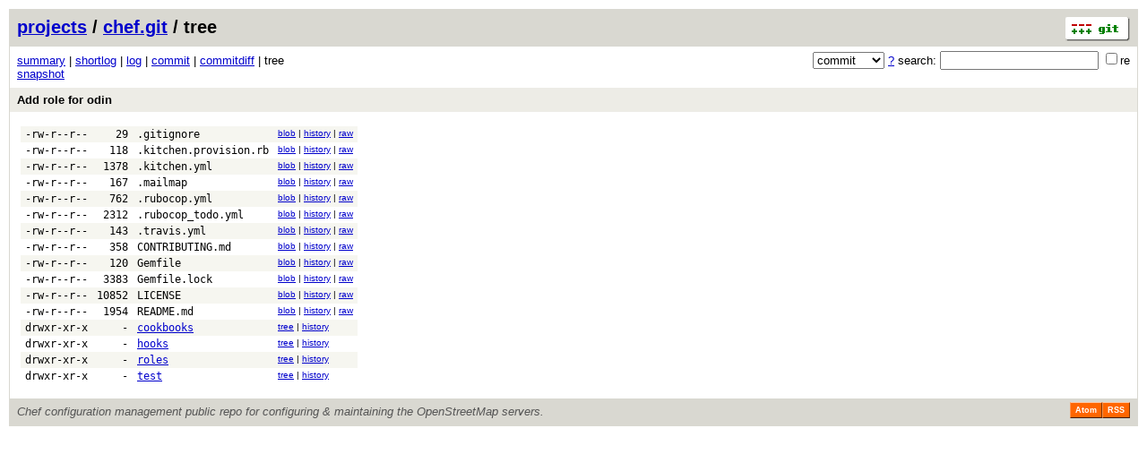

--- FILE ---
content_type: application/xhtml+xml; charset=utf-8
request_url: https://git.openstreetmap.org/chef.git/tree/ed17684b5d2a41a49968c90be2cb6ee8eace8265
body_size: 11152
content:
<?xml version="1.0" encoding="utf-8"?>
<!DOCTYPE html [
	<!ENTITY nbsp "&#xA0;">
	<!ENTITY sdot "&#x22C5;">
]>
<html xmlns="http://www.w3.org/1999/xhtml" xml:lang="en-US" lang="en-US">
<!-- git web interface version 2.39.5, (C) 2005-2006, Kay Sievers <kay.sievers@vrfy.org>, Christian Gierke -->
<!-- git core binaries version 2.39.5 -->
<head>
<meta name="generator" content="gitweb/2.39.5 git/2.39.5"/>
<meta name="robots" content="index, nofollow"/>
<title>git.openstreetmap.org Git - chef.git/tree</title>
<base href="https://git.openstreetmap.org" />
<link rel="stylesheet" type="text/css" href="/gitweb/static/gitweb.css"/>
<link rel="alternate" title="chef.git - log - RSS feed" href="/chef.git/rss" type="application/rss+xml" />
<link rel="alternate" title="chef.git - log - RSS feed (no merges)" href="/chef.git/rss?opt=--no-merges" type="application/rss+xml" />
<link rel="alternate" title="chef.git - log - Atom feed" href="/chef.git/atom" type="application/atom+xml" />
<link rel="alternate" title="chef.git - log - Atom feed (no merges)" href="/chef.git/atom?opt=--no-merges" type="application/atom+xml" />
<link rel="shortcut icon" href="/gitweb/static/git-favicon.png" type="image/png" />
</head>
<body>
<div class="page_header">
<a href="http://git-scm.com/" title="git homepage"><img alt="git" class="logo" height="27" src="/gitweb/static/git-logo.png" width="72" /></a><a href="/">projects</a> / <a href="/chef.git">chef.git</a> / tree
</div>
<form method="get" action="/chef.git" enctype="multipart/form-data"><div class="search">
<input name="a" type="hidden" value="search" />
<input name="h" type="hidden" value="ed17684b5d2a41a49968c90be2cb6ee8eace8265" />
<select name="st" >
<option selected="selected" value="commit">commit</option>
<option value="grep">grep</option>
<option value="author">author</option>
<option value="committer">committer</option>
<option value="pickaxe">pickaxe</option>
</select> <a href="/chef.git/search_help" title="search help">?</a> search:
<input type="text" name="s"  />
<span title="Extended regular expression"><label><input type="checkbox" name="sr" value="1" />re</label></span></div>
</form>
<div class="page_nav">
<a href="/chef.git">summary</a> | <a href="/chef.git/shortlog/ed17684b5d2a41a49968c90be2cb6ee8eace8265">shortlog</a> | <a href="/chef.git/log/ed17684b5d2a41a49968c90be2cb6ee8eace8265">log</a> | <a href="/chef.git/commit/ed17684b5d2a41a49968c90be2cb6ee8eace8265">commit</a> | <a href="/chef.git/commitdiff/ed17684b5d2a41a49968c90be2cb6ee8eace8265">commitdiff</a> | tree<br/>
<a href="/chef.git/snapshot/ed17684b5d2a41a49968c90be2cb6ee8eace8265.tar.gz" title="in format: tar.gz">snapshot</a><br/>
</div>
<div class="header">
<a class="title" href="/chef.git/commit/ed17684b5d2a41a49968c90be2cb6ee8eace8265">Add role for odin</a>
</div>
<div class="page_body">
<table class="tree">
<tr class="dark">
<td class="mode">-rw-r--r--</td>
<td class="size">29</td>
<td class="list"><a class="list" href="/chef.git/blob/ed17684b5d2a41a49968c90be2cb6ee8eace8265:/.gitignore">.gitignore</a></td>
<td class="link"><a href="/chef.git/blob/ed17684b5d2a41a49968c90be2cb6ee8eace8265:/.gitignore">blob</a> | <a href="/chef.git/history/ed17684b5d2a41a49968c90be2cb6ee8eace8265:/.gitignore">history</a> | <a href="/chef.git/blob_plain/ed17684b5d2a41a49968c90be2cb6ee8eace8265:/.gitignore">raw</a></td>
</tr>
<tr class="light">
<td class="mode">-rw-r--r--</td>
<td class="size">118</td>
<td class="list"><a class="list" href="/chef.git/blob/ed17684b5d2a41a49968c90be2cb6ee8eace8265:/.kitchen.provision.rb">.kitchen.provision.rb</a></td>
<td class="link"><a href="/chef.git/blob/ed17684b5d2a41a49968c90be2cb6ee8eace8265:/.kitchen.provision.rb">blob</a> | <a href="/chef.git/history/ed17684b5d2a41a49968c90be2cb6ee8eace8265:/.kitchen.provision.rb">history</a> | <a href="/chef.git/blob_plain/ed17684b5d2a41a49968c90be2cb6ee8eace8265:/.kitchen.provision.rb">raw</a></td>
</tr>
<tr class="dark">
<td class="mode">-rw-r--r--</td>
<td class="size">1378</td>
<td class="list"><a class="list" href="/chef.git/blob/ed17684b5d2a41a49968c90be2cb6ee8eace8265:/.kitchen.yml">.kitchen.yml</a></td>
<td class="link"><a href="/chef.git/blob/ed17684b5d2a41a49968c90be2cb6ee8eace8265:/.kitchen.yml">blob</a> | <a href="/chef.git/history/ed17684b5d2a41a49968c90be2cb6ee8eace8265:/.kitchen.yml">history</a> | <a href="/chef.git/blob_plain/ed17684b5d2a41a49968c90be2cb6ee8eace8265:/.kitchen.yml">raw</a></td>
</tr>
<tr class="light">
<td class="mode">-rw-r--r--</td>
<td class="size">167</td>
<td class="list"><a class="list" href="/chef.git/blob/ed17684b5d2a41a49968c90be2cb6ee8eace8265:/.mailmap">.mailmap</a></td>
<td class="link"><a href="/chef.git/blob/ed17684b5d2a41a49968c90be2cb6ee8eace8265:/.mailmap">blob</a> | <a href="/chef.git/history/ed17684b5d2a41a49968c90be2cb6ee8eace8265:/.mailmap">history</a> | <a href="/chef.git/blob_plain/ed17684b5d2a41a49968c90be2cb6ee8eace8265:/.mailmap">raw</a></td>
</tr>
<tr class="dark">
<td class="mode">-rw-r--r--</td>
<td class="size">762</td>
<td class="list"><a class="list" href="/chef.git/blob/ed17684b5d2a41a49968c90be2cb6ee8eace8265:/.rubocop.yml">.rubocop.yml</a></td>
<td class="link"><a href="/chef.git/blob/ed17684b5d2a41a49968c90be2cb6ee8eace8265:/.rubocop.yml">blob</a> | <a href="/chef.git/history/ed17684b5d2a41a49968c90be2cb6ee8eace8265:/.rubocop.yml">history</a> | <a href="/chef.git/blob_plain/ed17684b5d2a41a49968c90be2cb6ee8eace8265:/.rubocop.yml">raw</a></td>
</tr>
<tr class="light">
<td class="mode">-rw-r--r--</td>
<td class="size">2312</td>
<td class="list"><a class="list" href="/chef.git/blob/ed17684b5d2a41a49968c90be2cb6ee8eace8265:/.rubocop_todo.yml">.rubocop_todo.yml</a></td>
<td class="link"><a href="/chef.git/blob/ed17684b5d2a41a49968c90be2cb6ee8eace8265:/.rubocop_todo.yml">blob</a> | <a href="/chef.git/history/ed17684b5d2a41a49968c90be2cb6ee8eace8265:/.rubocop_todo.yml">history</a> | <a href="/chef.git/blob_plain/ed17684b5d2a41a49968c90be2cb6ee8eace8265:/.rubocop_todo.yml">raw</a></td>
</tr>
<tr class="dark">
<td class="mode">-rw-r--r--</td>
<td class="size">143</td>
<td class="list"><a class="list" href="/chef.git/blob/ed17684b5d2a41a49968c90be2cb6ee8eace8265:/.travis.yml">.travis.yml</a></td>
<td class="link"><a href="/chef.git/blob/ed17684b5d2a41a49968c90be2cb6ee8eace8265:/.travis.yml">blob</a> | <a href="/chef.git/history/ed17684b5d2a41a49968c90be2cb6ee8eace8265:/.travis.yml">history</a> | <a href="/chef.git/blob_plain/ed17684b5d2a41a49968c90be2cb6ee8eace8265:/.travis.yml">raw</a></td>
</tr>
<tr class="light">
<td class="mode">-rw-r--r--</td>
<td class="size">358</td>
<td class="list"><a class="list" href="/chef.git/blob/ed17684b5d2a41a49968c90be2cb6ee8eace8265:/CONTRIBUTING.md">CONTRIBUTING.md</a></td>
<td class="link"><a href="/chef.git/blob/ed17684b5d2a41a49968c90be2cb6ee8eace8265:/CONTRIBUTING.md">blob</a> | <a href="/chef.git/history/ed17684b5d2a41a49968c90be2cb6ee8eace8265:/CONTRIBUTING.md">history</a> | <a href="/chef.git/blob_plain/ed17684b5d2a41a49968c90be2cb6ee8eace8265:/CONTRIBUTING.md">raw</a></td>
</tr>
<tr class="dark">
<td class="mode">-rw-r--r--</td>
<td class="size">120</td>
<td class="list"><a class="list" href="/chef.git/blob/ed17684b5d2a41a49968c90be2cb6ee8eace8265:/Gemfile">Gemfile</a></td>
<td class="link"><a href="/chef.git/blob/ed17684b5d2a41a49968c90be2cb6ee8eace8265:/Gemfile">blob</a> | <a href="/chef.git/history/ed17684b5d2a41a49968c90be2cb6ee8eace8265:/Gemfile">history</a> | <a href="/chef.git/blob_plain/ed17684b5d2a41a49968c90be2cb6ee8eace8265:/Gemfile">raw</a></td>
</tr>
<tr class="light">
<td class="mode">-rw-r--r--</td>
<td class="size">3383</td>
<td class="list"><a class="list" href="/chef.git/blob/ed17684b5d2a41a49968c90be2cb6ee8eace8265:/Gemfile.lock">Gemfile.lock</a></td>
<td class="link"><a href="/chef.git/blob/ed17684b5d2a41a49968c90be2cb6ee8eace8265:/Gemfile.lock">blob</a> | <a href="/chef.git/history/ed17684b5d2a41a49968c90be2cb6ee8eace8265:/Gemfile.lock">history</a> | <a href="/chef.git/blob_plain/ed17684b5d2a41a49968c90be2cb6ee8eace8265:/Gemfile.lock">raw</a></td>
</tr>
<tr class="dark">
<td class="mode">-rw-r--r--</td>
<td class="size">10852</td>
<td class="list"><a class="list" href="/chef.git/blob/ed17684b5d2a41a49968c90be2cb6ee8eace8265:/LICENSE">LICENSE</a></td>
<td class="link"><a href="/chef.git/blob/ed17684b5d2a41a49968c90be2cb6ee8eace8265:/LICENSE">blob</a> | <a href="/chef.git/history/ed17684b5d2a41a49968c90be2cb6ee8eace8265:/LICENSE">history</a> | <a href="/chef.git/blob_plain/ed17684b5d2a41a49968c90be2cb6ee8eace8265:/LICENSE">raw</a></td>
</tr>
<tr class="light">
<td class="mode">-rw-r--r--</td>
<td class="size">1954</td>
<td class="list"><a class="list" href="/chef.git/blob/ed17684b5d2a41a49968c90be2cb6ee8eace8265:/README.md">README.md</a></td>
<td class="link"><a href="/chef.git/blob/ed17684b5d2a41a49968c90be2cb6ee8eace8265:/README.md">blob</a> | <a href="/chef.git/history/ed17684b5d2a41a49968c90be2cb6ee8eace8265:/README.md">history</a> | <a href="/chef.git/blob_plain/ed17684b5d2a41a49968c90be2cb6ee8eace8265:/README.md">raw</a></td>
</tr>
<tr class="dark">
<td class="mode">drwxr-xr-x</td>
<td class="size">-</td>
<td class="list"><a href="/chef.git/tree/ed17684b5d2a41a49968c90be2cb6ee8eace8265:/cookbooks">cookbooks</a></td>
<td class="link"><a href="/chef.git/tree/ed17684b5d2a41a49968c90be2cb6ee8eace8265:/cookbooks">tree</a> | <a href="/chef.git/history/ed17684b5d2a41a49968c90be2cb6ee8eace8265:/cookbooks">history</a></td>
</tr>
<tr class="light">
<td class="mode">drwxr-xr-x</td>
<td class="size">-</td>
<td class="list"><a href="/chef.git/tree/ed17684b5d2a41a49968c90be2cb6ee8eace8265:/hooks">hooks</a></td>
<td class="link"><a href="/chef.git/tree/ed17684b5d2a41a49968c90be2cb6ee8eace8265:/hooks">tree</a> | <a href="/chef.git/history/ed17684b5d2a41a49968c90be2cb6ee8eace8265:/hooks">history</a></td>
</tr>
<tr class="dark">
<td class="mode">drwxr-xr-x</td>
<td class="size">-</td>
<td class="list"><a href="/chef.git/tree/ed17684b5d2a41a49968c90be2cb6ee8eace8265:/roles">roles</a></td>
<td class="link"><a href="/chef.git/tree/ed17684b5d2a41a49968c90be2cb6ee8eace8265:/roles">tree</a> | <a href="/chef.git/history/ed17684b5d2a41a49968c90be2cb6ee8eace8265:/roles">history</a></td>
</tr>
<tr class="light">
<td class="mode">drwxr-xr-x</td>
<td class="size">-</td>
<td class="list"><a href="/chef.git/tree/ed17684b5d2a41a49968c90be2cb6ee8eace8265:/test">test</a></td>
<td class="link"><a href="/chef.git/tree/ed17684b5d2a41a49968c90be2cb6ee8eace8265:/test">tree</a> | <a href="/chef.git/history/ed17684b5d2a41a49968c90be2cb6ee8eace8265:/test">history</a></td>
</tr>
</table>
</div><div class="page_footer">
<div class="page_footer_text">Chef configuration management public repo for configuring &amp; maintaining the OpenStreetMap servers.</div>
<a class="rss_logo" href="/chef.git/rss" title="log RSS feed">RSS</a>
<a class="rss_logo" href="/chef.git/atom" title="log Atom feed">Atom</a>
</div>
<script type="text/javascript" src="/gitweb/static/gitweb.js"></script>
<script type="text/javascript">
window.onload = function () {
	var tz_cookie = { name: 'gitweb_tz', expires: 14, path: '/' };
	onloadTZSetup('local', tz_cookie, 'datetime');
};
</script>
</body>
</html>